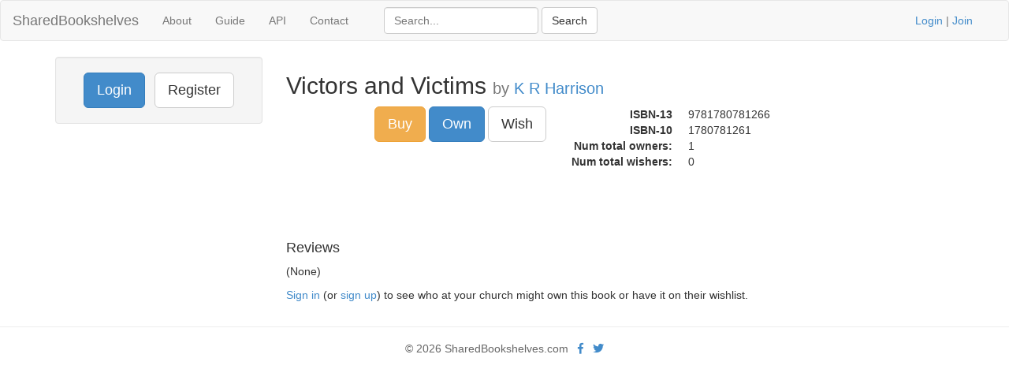

--- FILE ---
content_type: text/html; charset=UTF-8
request_url: https://www.sharedbookshelves.com/book/k_r_harrison/victors_and_victims/1780781261
body_size: 2704
content:
<!DOCTYPE html>
<html lang="en">
<head>
<meta charset="utf-8">

<title>Victors and Victims by K R Harrison</title>
<meta name="viewport" content="width=device-width, initial-scale=1.0">
<meta name="description" content="Victors and Victims by K R Harrison on SharedBookshelves.com">
<meta name="keywords" content="Victors and Victims, K R Harrison">
<meta name="author" content="David Butler">

<meta property="og:title" content="Victors and Victims by K R Harrison" />
<meta property="og:type" content="website" />
<meta property="og:url" content="https://www.sharedbookshelves.com/book/k_r_harrison/victors_and_victims/1780781261" />
<meta property="og:image" content="https://www.sharedbookshelves.com/img/logo.png" />

<meta name="twitter:card" content="summary" />
<meta name="twitter:site" content="@sharedbooks" />

<link href="/vendor/fontawesome-free/css/all.min.css" rel="stylesheet" type="text/css">
<link rel="stylesheet" type="text/css" href="/css/bootstrap.min.css"/>    <style>
        html, body {
            height: 100%;
        }
        footer {
            color: #666;
            display:block;
            padding: 17px 0 18px 0;
            margin-top: 20px;
            border-top: 1px solid #eeeeee;
            text-align:center;
        }
    </style>
<link href="/favicon.ico" type="image/x-icon" rel="icon"/><link href="/favicon.ico" type="image/x-icon" rel="shortcut icon"/><!-- Global site tag (gtag.js) - Google Analytics -->
<script async src="https://www.googletagmanager.com/gtag/js?id=G-13Q8FFKK15"></script>
<script>
  window.dataLayer = window.dataLayer || [];
  function gtag(){dataLayer.push(arguments);}
  gtag('js', new Date());

  gtag('config', 'UA-33529034-26');
  gtag('config', 'G-13Q8FFKK15');
</script>
</head>
<body>
<div class="wrapper">
<nav class="navbar navbar-default" role="navigation">
  <div class="container-fluid">
    <div class="navbar-header">
      <button type="button" class="navbar-toggle" data-toggle="collapse" data-target="#bs-example-navbar-collapse-1">
        <span class="sr-only">Toggle navigation</span>
      <span class="icon-bar"></span>
      <span class="icon-bar"></span>
      <span class="icon-bar"></span>
    </button>
    <h1 style="margin-top:0"><a class="navbar-brand" href="/">SharedBookshelves</a></h1>
</div>
    <div class="collapse navbar-collapse" id="bs-example-navbar-collapse-1">
      <ul class="nav navbar-nav">
      <li><a href="/about/">About</a></li>
      <li><a href="/guide/">Guide</a></li>
      <li><a href="/api/">API</a></li>
		<li><a href="/contact/">Contact</a></li>
  </ul>
  <div class="col-lg-5">
<form action="/books/search" class="navbar-form navbar-left form-inline" role="search" id="BookDetailsForm" method="post" accept-charset="utf-8"><div style="display:none;"><input type="hidden" name="_method" value="POST"/><input type="hidden" name="data[_Token][key]" value="154f49f3c1d06163c574675d50855816c78590009cf8dae2b9a059b661ad216f7e9e4a341cc1d2161914c72774ccb8010a04e5c75e3ae91c61585f196a7c622e" id="Token1815098834"/></div><div class="control-group" style="display:inline;"><input name="data[Book][term]" title="Search" placeholder="Search..." class="form-control" type="text" id="BookTerm"/></div> <input name="submit" class="btn btn-default" type="submit" value="Search"/><div style="display:none;"><input type="hidden" name="data[_Token][fields]" value="a74c64cf2002949808e028d41c4f60c222a2631e%3A" id="TokenFields62392298"/><input type="hidden" name="data[_Token][unlocked]" value="submit" id="TokenUnlocked1871027550"/></div></form></div>
			<p class="navbar-text pull-right"><a href="/users/login">Login</a> | <a href="/users/register">Join</a></p>
          	    </div><!-- /.nav-collapse -->
  </div><!-- /.container -->
</nav><!-- /.navbar -->

    <div class="container">
		<div id="content">
			
			<div class="row">
<div class="col-lg-3">
  <div class="well sidebar-nav">
		<div style="text-align:center;"><a href="/users/login" class="btn btn-lg btn-primary">Login</a> &nbsp; <a href="/users/register" class="btn btn-lg btn-default">Register</a></div></div>
</div>

<div class="col-lg-9">
<div itemscope itemtype="https://schema.org/Product">
<div class="books view">
<h2 itemprop="name">Victors and Victims <small>by <a href="/book/k_r_harrison">K R Harrison</a></small></h2>
	<div style="float:left;margin-right:5px;"><img itemprop="image" id="BookImage" src="https://books.google.com/books/content?id=ETlmoAEACAAJ&printsec=frontcover&img=1&zoom=1&source=gbs_api" alt="Victors and Victims" height="160" width="107"/></div>
<div style="float:left;">
		<a href="/item.php?locale=US&asin=1780781261" class="btn btn-warning btn-lg">Buy</a>
	<form action="/books/addToLibrary/9111" name="post_69724a8d557b6028731204" id="post_69724a8d557b6028731204" style="display:none;" method="post"><input type="hidden" name="_method" value="POST"/><input type="hidden" name="data[_Token][key]" value="154f49f3c1d06163c574675d50855816c78590009cf8dae2b9a059b661ad216f7e9e4a341cc1d2161914c72774ccb8010a04e5c75e3ae91c61585f196a7c622e" id="Token351314223"/><div style="display:none;"><input type="hidden" name="data[_Token][fields]" value="0db96c9da85e8c507356ad85b48a20c5cc606c49%3A" id="TokenFields1130934042"/><input type="hidden" name="data[_Token][unlocked]" value="" id="TokenUnlocked640238036"/></div></form><a href="#" class="btn btn-lg btn-primary" onclick="document.post_69724a8d557b6028731204.submit(); event.returnValue = false; return false;">Own</a>&nbsp;<form action="/books/addToWishlist/9111" name="post_69724a8d558b5868534683" id="post_69724a8d558b5868534683" style="display:none;" method="post"><input type="hidden" name="_method" value="POST"/><input type="hidden" name="data[_Token][key]" value="154f49f3c1d06163c574675d50855816c78590009cf8dae2b9a059b661ad216f7e9e4a341cc1d2161914c72774ccb8010a04e5c75e3ae91c61585f196a7c622e" id="Token1679293380"/><div style="display:none;"><input type="hidden" name="data[_Token][fields]" value="93a55f0b9d0829bf82514a68811f5e4f3dea3faa%3A" id="TokenFields1611839735"/><input type="hidden" name="data[_Token][unlocked]" value="" id="TokenUnlocked588050164"/></div></form><a href="#" class="btn btn-lg btn-default" onclick="document.post_69724a8d558b5868534683.submit(); event.returnValue = false; return false;">Wish</a></div>
<div style="float:left;"><dl class="dl-horizontal"><dt>ISBN-13</dt><dd>9781780781266</dd><dt>ISBN-10</dt><dd itemprop="productID" content="isbn:1780781261">1780781261</dd><dt>Num total owners:</dt><dd>1</dd><dt>Num total wishers:</dt><dd>0</dd></dl></div><div style="clear:both;"></div></div>

<div class="related">
	<h4>Reviews</h4>
	<p>(None)</p>
</div>
<p><a href="/users/login">Sign in</a> (or <a href="/users/login">sign up</a>) to see who at your church might own this book or have it on their wishlist.</p>
</div>

</div>
</div>
		</div>
  </div>
</div>
<footer class="footer">
      <div class="container">
      &copy; 2026 SharedBookshelves.com  &nbsp; <a href="https://facebook.com/sharedbookshelves" aria-label="Facebook"><i class="fab fa-facebook-f"></i></a> &nbsp; <a href="https://twitter.com/sharedbooks" aria-label="Twitter"><i class="fab fa-twitter"></i></a>
</footer>
<script src="/js/jquery-3.5.1.min.js"></script>
<script src="/js/bootstrap.min.js"></script>
<script>
$('.container').tooltip({
  selector: "a[rel=tooltip]"
})
$("a[rel=popover]")
  .popover()
  .click(function(e) {
    e.preventDefault()
  })
</script>
<script type="text/javascript">
//<![CDATA[
$(document).ready(function () {$("#BookImage").bind("error", function (event) {$.ajax({data:"bkid=9111", success:function (data, textStatus) {$('#BookImage').attr('src', '/img/blank.gif')}, url:"\/books\/getImage"});
return false;});});
//]]>
</script></body>
</html>
